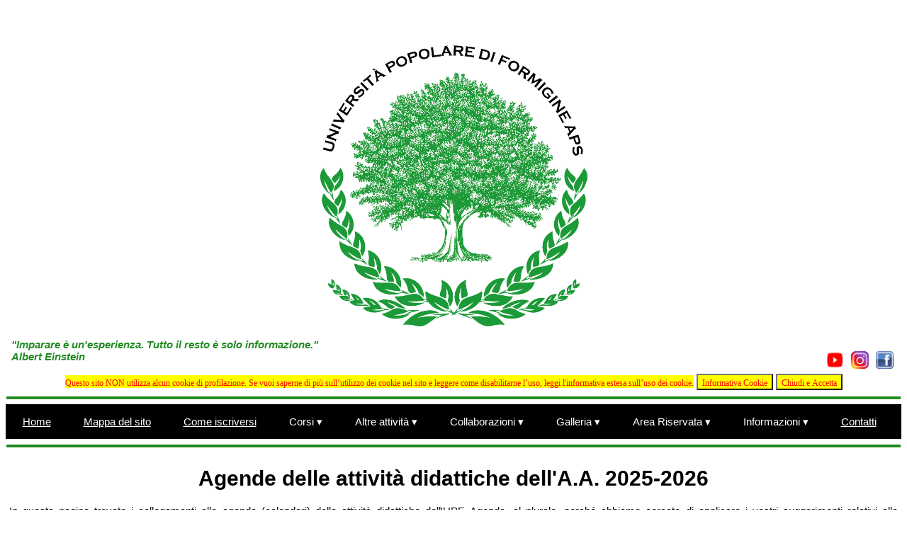

--- FILE ---
content_type: text/html; charset=utf-8
request_url: http://unipopformigine.it/Calendari.aspx
body_size: 7283
content:


<!DOCTYPE html>

<html xmlns="http://www.w3.org/1999/xhtml">
<head><meta charset="UTF-8" /><meta name="description" content="Sito ufficiale dell'Università Popolare di Formigine" /><meta name="keywords" content="Università Popolare di Formigine, UPF" /><meta name="author" content="Università Popolare di Formigine" /><meta name="google-site-verification" content="eBV1_8c_9q-zcHsMR6SUTGM-fMw0jgDCM1z8tWHHT4U" /><title>
	UPF - UNIVERSITA' POPOLARE DI FORMIGINE APS
</title><link rel="shortcut icon" href="images/LogoUPFnuovo16x16.png" type="image/png" /><link href="style.css" rel="stylesheet" type="text/css" />



<style>
    /*tratto da https://w3bits.com/css-responsive-nav-menu/*/
#menu ul {
  margin: 0;
  padding: 0;
}

#menu .main-menu {
  display: none;
}

#tm:checked + .main-menu {
  display: block;
}

#menu input[type="checkbox"], 
#menu ul span.drop-icon {
  display: none;
}

#menu li, 
#toggle-menu, 
#menu .sub-menu {
  border-style: solid;
  border-color: rgba(0, 0, 0, .05);
}

#menu li, 
#toggle-menu {
  border-width: 0 0 1px;
}

#menu .sub-menu {
  background-color: #444;
  border-width: 1px 1px 0;
  margin: 0 1em;
}

#menu .sub-menu li:last-child {
  border-width: 0;
}

#menu li, 
#toggle-menu, 
#menu a {
  position: relative;
  display: block;
  color: white;
  text-shadow: 1px 1px 0 rgba(0, 0, 0, .125);
}

#menu, 
#toggle-menu {
  background-color: black; /*#09c;*/
}

#toggle-menu, 
#menu a {
  padding: 1em 1.5em;
}

#menu a {
  transition: all .125s ease-in-out;
  -webkit-transition: all .125s ease-in-out;
}

#menu a:hover {
  background-color: white;
  color: black; /*#09c;*/
}

#menu .sub-menu {
  display: none;
}

#menu input[type="checkbox"]:checked + .sub-menu {
  display: block;
}

#menu .sub-menu a:hover {
  color: #444;
}

#toggle-menu .drop-icon, 
#menu li label.drop-icon {
  position: relative; /*absolute;*/
  /*right: 1.5em;
  top: 1.25em;*/
}

#menu label.drop-icon, #toggle-menu span.drop-icon {
  border-radius: 50%;
  width: 1em;
  height: 1em;
  text-align: center;
  background-color: rgba(0, 0, 0, .125);
  text-shadow: 0 0 0 transparent;
  color: rgba(255, 255, 255, .75);
}

#menu .drop-icon {
  line-height: 1;
}

@media only screen and (max-width: 70em) and (min-width: 65.01em) {
  #menu li {
    width: 33.333%;
  }

  #menu .sub-menu li {
    width: auto;
  }
}

@media only screen and (min-width: 65em) {
  #menu .main-menu {
    display: block;
  }

  #toggle-menu, 
  #menu label.drop-icon {
    display: none;
  }

  #menu ul span.drop-icon {
    display: inline-block;
  }

  #menu li {
    float: left;
    border-width: 0 1px 0 0;
  }

  #menu .sub-menu li {
    float: none;
  }

  #menu .sub-menu {
    border-width: 0;
    margin: 0;
    position: absolute;
    top: 100%;
    left: 0;
    width: 12em;
    z-index: 3000;
  }

  #menu .sub-menu, 
  #menu input[type="checkbox"]:checked + .sub-menu {
    display: none;
  }

  #menu .sub-menu li {
    border-width: 0 0 1px;
  }

  #menu .sub-menu .sub-menu {
    top: 0;
    left: 100%;
  }

  #menu li:hover > input[type="checkbox"] + .sub-menu {
    display: block;
  }
}
</style>

</head>
<body>
    <form name="aspnetForm" method="post" action="Calendari.aspx" id="aspnetForm">
<div>
<input type="hidden" name="__EVENTTARGET" id="__EVENTTARGET" value="" />
<input type="hidden" name="__EVENTARGUMENT" id="__EVENTARGUMENT" value="" />
<input type="hidden" name="__VIEWSTATE" id="__VIEWSTATE" value="/wEPDwUKLTcwODg1MTE2NmRkBTQyySreASwjqjKyWQTVut7eFbA=" />
</div>

<script type="text/javascript">
//<![CDATA[
var theForm = document.forms['aspnetForm'];
if (!theForm) {
    theForm = document.aspnetForm;
}
function __doPostBack(eventTarget, eventArgument) {
    if (!theForm.onsubmit || (theForm.onsubmit() != false)) {
        theForm.__EVENTTARGET.value = eventTarget;
        theForm.__EVENTARGUMENT.value = eventArgument;
        theForm.submit();
    }
}
//]]>
</script>


<script src="/WebResource.axd?d=Ssyk9DbEo_2fEyzF52yKBHtIq1BepzPFeZc71oh7bMd4-rB1mzLLw0X1Rdq2x3NRqWnXPA4hPEw8IXPrDexOY_HQudg1&amp;t=636271743297880478" type="text/javascript"></script>

<div>

	<input type="hidden" name="__VIEWSTATEGENERATOR" id="__VIEWSTATEGENERATOR" value="6BC25C05" />
	<input type="hidden" name="__PREVIOUSPAGE" id="__PREVIOUSPAGE" value="JGc2xcUnQecGE9iDfq8mmTnRL0uXRMAEcrAnjtB1lMCuOZkGHffvmgKwTmooXhCmmQmuF_pe7piyjg3aQ-Mvu3lxlwM1" />
	<input type="hidden" name="__EVENTVALIDATION" id="__EVENTVALIDATION" value="/wEWAwL/gc7ZCwKPhZK3AQKq7q/MC8JQMM+KEKLYFsmAMnXy33OKYBiz" />
</div>        
      <table class="masterpage_background" style="border-collapse:collapse;">
        <tr class="masterpage_background_sky">
            <td colspan="2" style="line-height: 50px;">&nbsp</td>
        </tr>
        <tr class="masterpage_background_sky">
            <td colspan="2" style="text-align:center">
                <img src="images/LogoUPFnuovo.png" alt="UNIVERSITA' POPOLARE DI FORMIGINE APS" title="UNIVERSITA' POPOLARE DI FORMIGINE APS" style="width: auto; height: 400px;" />   
            </td>
        </tr>
        <tr class="masterpage_background_sky">
            <td colspan="2">
                <p style="font-family:Tahoma; font-style:italic">    
                    <span class="first_line_it" style="color:forestgreen;">"Imparare è un'esperienza. Tutto il resto è solo informazione."

                    </span>
                    <br /> 
                    <span class="second_line_it" style="color:forestgreen;">
                        Albert Einstein
                        <a href="https://www.facebook.com/unipopformigine" target="_blank"><img src="images/logo_facebook.png" alt="Facebook" title="Facebook" width="25" height="25" style="float:right; margin-right:10px;"/></a>
                        <a href="https://www.instagram.com/unipop.formigine" target="_blank"><img src="images/logo_instagram.png" alt="Instagram" title="Instagram" width="25" height="25" style="float:right; margin-right:10px;"/></a>                        
                        <a href="https://www.youtube.com/c/UPFUniversit%C3%A0PopolarediFormigine" target="_blank"><img src="images/logo_youtube.png" alt="YouTube" title="YouTube" width="25" height="25" style="float:right; margin-right:10px;"/></a>  

                    </span>
                </p>
            </td>
         </tr>
         <tr>
             <td colspan="2">
                 <div id="ctl00_pnlCookies" style="text-align:center;">
	
                     <span class="privacy" style="color:Red;background-color:Yellow;">Questo sito NON utilizza alcun cookie di profilazione. Se vuoi saperne di più sull’utilizzo dei cookie nel sito e leggere come disabilitarne l’uso, leggi l'informativa estesa sull’uso dei cookie.</span>
                     <input type="submit" name="ctl00$ctl10" value="Informativa Cookie" onclick="javascript:WebForm_DoPostBackWithOptions(new WebForm_PostBackOptions(&quot;ctl00$ctl10&quot;, &quot;&quot;, false, &quot;&quot;, &quot;PrivacyPolicy.aspx&quot;, false, false))" title="Informativa Cookie" class="privacy" style="color:Red;background-color:Yellow;" />
                     <input type="submit" name="ctl00$ctl11" value="Chiudi e Accetta" class="privacy" style="color:Red;background-color:Yellow;" />
                 
</div>                 
             </td> 
         </tr>
         <tr>
             <td colspan="2">
                 <hr />
             </td>
         </tr>   
         <tr>
             <td colspan="2" style="background-color:black;">
                 <nav id="menu">

                  <label title="Apri/Chiudi l'elenco a discesa" for="tm" id="toggle-menu" style="font-family:Arial; font-size:15px;">☰ <span class="drop-icon">▾</span></label>
                  <input type="checkbox" id="tm"/>
                  <ul class="main-menu clearfix">
                    <li style="font-family:Arial; font-size:15px;"><a href="Default.aspx">Home</a></li>
                    <li style="font-family:Arial; font-size:15px;"><a href="MappaSito.aspx">Mappa del sito</a></li>
                    <li style="font-family:Arial; font-size:15px;"><a href="Iscrizioni.aspx">Come iscriversi</a></li>                  
                    <li style="font-family:Arial; font-size:15px;"><a>Corsi
                            <span class="drop-icon">▾</span>
                            <label title="Apri/Chiudi l'elenco a discesa" class="drop-icon" for="smCorsi">▾</label>
                        </a>
                        <input type="checkbox" id="smCorsi"/>
                        <ul class="sub-menu">
                            <li style="font-family:Arial; font-size:15px;"><a href="AreeTematiche.aspx">Aree tematiche</a></li>
                            <li style="font-family:Arial; font-size:15px;"><a href="ProgrammaCorsiCompleto.aspx">Programma completo A.A. in corso</a></li>
                            <li style="font-family:Arial; font-size:15px;"><a href="PostiDisponibiliTabella.aspx">Posti disponibili</a></li>
                            <li style="font-family:Arial; font-size:15px;"><a href="ProgrammaCorsiCompleto_AAprec.aspx">Programma completo A.A. precedenti</a></li>                            
                            <li style="font-family:Arial; font-size:15px;"><a href="SediAule.aspx">Sedi Aule</a></li>
                            <li style="font-family:Arial; font-size:15px;"><a href="Calendari.aspx">Agende
                                    <span class="drop-icon">▾</span>
                                    <label title="Apri/Chiudi l'elenco a discesa" class="drop-icon" for="smAgende">▾</label>
                                </a>
                                <input type="checkbox" id="smAgende"/>
                                <ul class="sub-menu">
                                    <li style="font-family:Arial; font-size:15px;"><a href="CalendarioPersonalizzato.aspx">Agenda personalizzata</a></li>
                                    <li style="font-family:Arial; font-size:15px;"><a href="AgendaCompleta.aspx">Agenda giornaliera</a></li>
                                    <li style="font-family:Arial; font-size:15px;"><a href="AgendaSettimanale.aspx">Agenda settimanale</a></li>
                                </ul>
                            </li>
                            <li style="font-family:Arial; font-size:15px;"><a href="Download.aspx">Materiale didattico "libero"</a></li>
                        </ul>
                    </li>
                    <li style="font-family:Arial; font-size:15px;"><a>Altre attività
                            <span class="drop-icon">▾</span>
                            <label title="Apri/Chiudi l'elenco a discesa" class="drop-icon" for="smAltreActivities">▾</label>    
                        </a>                    
                        <input type="checkbox" id="smAltreActivities"/>
                        <ul class="sub-menu">
                            <li style="font-family:Arial; font-size:15px;"><a href="SerateSalaLoggia.aspx">Conferenze A.A. in corso</a></li>
                            <li style="font-family:Arial; font-size:15px;"><a href="SerateSalaLoggia_AAprec.aspx">Conferenze A.A. precedenti</a></li>
                            <li style="font-family:Arial; font-size:15px;"><a href="Gite.aspx">Viaggi culturali A.A. in corso
                                    <span class="drop-icon">▾</span>
                                    <label title="Apri/Chiudi l'elenco a discesa" class="drop-icon" for="smGite">▾</label>
                                </a>
                                <input type="checkbox" id="smGite"/>
                                <ul class="sub-menu">
                                    <li style="font-family:Arial; font-size:15px;"><a href="PostiDisponibiliTabella.aspx">Posti disponibili</a></li>
                                </ul>
                            </li>
                            <li style="font-family:Arial; font-size:15px;"><a href="Gite_AAprec.aspx">Viaggi culturali A.A. precedenti</a>
                            </li>
                        </ul>
                    </li>
                    <li style="font-family:Arial; font-size:15px;"><a>Collaborazioni
                            <span class="drop-icon">▾</span>
                            <label title="Apri/Chiudi l'elenco a discesa" class="drop-icon" for="smCollaborazioni">▾</label>    
                        </a>                    
                        <input type="checkbox" id="smCollaborazioni"/>
                        <ul class="sub-menu">
                            <li style="font-family:Arial; font-size:15px;"><a href="ProgettoLeGraffette.aspx">Progetto 'Le Graffette'</a></li>
                            <li style="font-family:Arial; font-size:15px;"><a href="ProgettoLeGraffettePodcast.aspx">Progetto 'Le Graffette' - i podcast</a></li>
                            <li style="font-family:Arial; font-size:15px;"><a href="ProTerritorio.aspx">Azioni solidali</a></li>
                            <li style="font-family:Arial; font-size:15px;"><a href="Collaborazioni.aspx">con altre associazioni</a></li>
                        </ul>
                    </li>
                    <li style="font-family:Arial; font-size:15px;"><a>Galleria
                            <span class="drop-icon">▾</span>
                            <label title="Apri/Chiudi l'elenco a discesa" class="drop-icon" for="smGalleria">▾</label>    
                        </a>                    
                        <input type="checkbox" id="smGalleria"/>
                        <ul class="sub-menu">
                            <li style="font-family:Arial; font-size:15px;"><a href="Galleria.aspx">Cartoline dai viaggi culturali e... da altri eventi</a></li>
                            <li style="font-family:Arial; font-size:15px;"><a href="Mostre.aspx">Mostre di pittura</a></li>
                            <li style="font-family:Arial; font-size:15px;"><a href="COVID19.aspx">Lavori in epoca Covid-19</a></li>
                        </ul>
                    </li>
                    <li style="font-family:Arial; font-size:15px;"><a>Area Riservata
                            <span class="drop-icon">▾</span>
                            <label title="Apri/Chiudi l'elenco a discesa" class="drop-icon" for="smAreaRiservata">▾</label>    
                        </a>                    
                        <input type="checkbox" id="smAreaRiservata"/>
                        <ul class="sub-menu">
                            <li style="font-family:Arial; font-size:15px;"><a href="Download.aspx">Iscritti</a></li>
                            <li style="font-family:Arial; font-size:15px;"><a href="AreaRiservata.aspx">Collaboratori</a></li>
                        </ul>
                    </li>
                    <li style="font-family:Arial; font-size:15px;"><a>Informazioni
                            <span class="drop-icon">▾</span>
                            <label title="Apri/Chiudi l'elenco a discesa" class="drop-icon" for="smInformazioni">▾</label>    
                        </a>                    
                        <input type="checkbox" id="smInformazioni"/>
                        <ul class="sub-menu">
                            <li style="font-family:Arial; font-size:15px;"><a href="Contact.aspx">Chi siamo e Cosa facciamo</a></li>
                            <li style="font-family:Arial; font-size:15px;"><a href="Statuto.aspx">Statuto</a></li>
                            <li style="font-family:Arial; font-size:15px;"><a href="Statistiche.aspx">Statistiche</a></li>
                            <li style="font-family:Arial; font-size:15px;"><a href="Gazzettino.aspx">Il Giornalino dell'UPF</a></li>
                            <li style="font-family:Arial; font-size:15px;"><a href="CodicePrivacy.aspx">Codice della Privacy</a></li>
                            <li style="font-family:Arial; font-size:15px;"><a href="PrivacyPolicy.aspx">Informativa Cookie</a></li>
                        </ul>
                    </li>
                    <li style="font-family:Arial; font-size:15px;"><a href="Info.aspx">Contatti</a></li>



                  </ul>
                </nav>


             </td>
         </tr>   
         <tr>
             <td colspan="2">
                 <hr />
             </td>
         </tr>   
         <tr>

            <td colspan="2" style="vertical-align:top; padding:0px 5px 0px 5px">
               <a name="content" />
               




<h1 class="tabelle_titolo_corsi_docenti" style="text-align:center;">Agende delle attività didattiche dell'A.A. 2025-2026</h1>
<p class="tabella_td_15" style="text-align:justify;">
    In questa pagina trovate i collegamenti alle agende (calendari) delle attività didattiche dell'UPF. 
    Agende, al plurale, perché abbiamo cercato di applicare i vostri suggerimenti relativi alla visualizzazione delle lezioni dei corsi (date, orari e sedi) in diversi modi, 
    ottenendo così altrettante "viste" del calendario dei corsi dell'UPF.
    <br />
    Alcuni di voi preferiscono infatti avere uno strumento di ricerca basato sul bimestre, sull'area tematica e sul docente, 
    e che dia la possibilità di verificare facilmente l'eventuale sovrapposizione delle lezioni dei corsi preferiti: 
    ecco allora l'<a href="CalendarioPersonalizzato.aspx">Agenda Personalizzata</a>.
    <br />           
    Altri preferiscono invece verificare immediatamente la compatibilità dei giorni settimanali e degli orari in cui si svolgono i corsi con i propri impegni: 
    ecco dunque l'<a href="AgendaSettimanale.aspx">Agenda Settimanale</a>.
    <br />
    Altri ancora preferiscono consultare l'elenco completo delle date (e degli orari) in cui si svolge una qualsiasi attività didattica: 
    ecco quindi l'<a href="AgendaCompleta.aspx">Agenda Giornaliera</a>.
    <br />
    Infine, per coloro che preferiscono "semplicemente" scorrere l'elenco completo dei corsi dell'intero anno accademico è disponibile il "tradizionale"
    <a href="ProgrammaCorsiCompleto.aspx">Programma Completo</a>.
    <br />
</p>
<table class="tabella">
    <tr>
        <td class="tabella_td_15" style="text-align:justify; padding:10px 10px 10px 10px; width:50%">
            Indipendentemente dalla "vista" che preferite utilizzare, per ogni corso sono indicati:
            <ul>
                <li class="tabella_td_15">il bimestre;</li>
                <li class="tabella_td_15">l'area tematica;</li>
                <li class="tabella_td_15">l'argomento (generale);</li>
                <li class="tabella_td_15">il titolo (specifico);</li>
                <li class="tabella_td_15">il/i docente/i (e il/i collegamento/i alla/e rispettiva/e pagina/e);</li>
                <li class="tabella_td_15">i giorni, gli orari e le sedi delle lezioni;</li>
                <li class="tabella_td_15">il codice (vedi l'esempio nella figura a lato), univoco nell'ambito dell'intero anno accademico (e il collegamento alla corrispondente pagina del corso).</li>
            </ul>
        </td>
        <td class="tabella_td_15" style="text-align:center; padding:10px 10px 10px 10px; width:50%">
            <img style="width:100%;" src="images/LegendaCodiceCorso.png" title="Legenda Codice Corsi" alt="Legenda Codice Corsi" />
        </td>
    </tr>
</table>
<p class="tabella_td_15" style="text-align:justify;">
    Il codice del corso, univoco, è stato introdotto per evitare possibili equivoci al momento delle iscrizioni ai corsi: 
    alcuni di essi infatti differiscono soltanto per l'orario; altri condividono lo stesso argomento.
    <br />
    Il codice univoco è "costruito" in funzione del numero del bimestre, dell'area tematica (ogni area tematica ha il proprio codice e colore) e di un numero (a due cifre) 
    progressivo nell'ambito della coppia bimestre + area tematica.
    In tal modo è possibile sapere, immediatamente, in che periodo si svolge un certo corso e l'area di pertinenza, mentre il numero progressivo ne garantisce l'univocità.
</p>
<table class="tabella">
    <tr style="height:15px;"></tr>
    <tr>
        <td class="tabella_td_15" style="text-align:center; padding:10px 10px 10px 10px; width:50%">
            <a href="CalendarioPersonalizzato.aspx"><img style="width:100%;" src="images/CalendarioPersonalizzato.jpg" title="Agenda Personalizzata" alt="Agenda Personalizzata" /></a>  
        </td>
        <td class="tabella_td_15" style="text-align:justify; padding:10px 10px 10px 10px; width:50%">
            <a href="CalendarioPersonalizzato.aspx">Agenda Personalizzata</a> (vedi figura a lato) - vi permette di creare la vostra agenda personalizzata cercando, e selezionando, i corsi che vi interessano 
            in base ai bimestri, alle aree tematiche e ai docenti. Dopo aver scelto i corsi potete verificare le eventuali sovrapposizioni delle rispettive lezioni e, infine, scaricare l'agenda in formato testo.
        </td>
    </tr>
    <tr style="height:10px;"></tr>
    <tr>
        <td class="tabella_td_15" style="text-align:center; padding:10px 10px 10px 10px; width:50%">
            <a href="AgendaSettimanale.aspx"><img style="width:100%;" src="images/CalendarioSettimanale.jpg" title="Agenda Settimanale" alt="Agenda Settimanale" /></a>  
        </td>
        <td class="tabella_td_15" style="text-align:justify; padding:10px 10px 10px 10px; width:50%">
            <a href="AgendaSettimanale.aspx">Agenda Settimanale</a> (vedi figura a lato) - in questo tipo di agenda i corsi sono ordinati per bimestre e giorno settimanale (Lunedì, Martedì, etc.). 
            Per ogni corso sono inoltre indicati gli orari, le date e le aule in cui si svolgono le rispettive lezioni. E' inoltre possibile scaricare in formato PDF le agende dei tre bimestri.
        </td>
    </tr>
    <tr style="height:10px;"></tr>
    <tr>
        <td class="tabella_td_15" style="text-align:center; padding:10px 10px 10px 10px; width:50%">
            <a href="AgendaCompleta.aspx"><img style="width:100%;" src="images/CalendarioGiornaliero.jpg" title="Agenda Giornaliera" alt="Agenda Giornaliera" /></a>  
        </td>
        <td class="tabella_td_15" style="text-align:justify; padding:10px 10px 10px 10px; width:50%">
            <a href="AgendaCompleta.aspx">Agenda Giornaliera</a> (vedi figura a lato) - in questo tipo di agenda i corsi sono ordinati per bimestre e data. 
            Per ogni corso sono inoltre indicati gli orari e le aule in cui si svolgono le rispettive lezioni. E' inoltre possibile scaricare in formato PDF le agende dei tre bimestri.
        </td>
    </tr>
</table>


            </td>
         </tr>
         <tr>
             <td colspan="2">
                 <hr />
             </td>
         </tr>
         <tr>
             <td colspan="2" style="padding-left:5px">
               <div id="ctl00_pnlSiteMap">
	
               <span class="menu_position">Siete qui:</span>
               <span id="ctl00_SiteMapPath1" class="menu_path"><a href="#ctl00_SiteMapPath1_SkipLink"><img alt="Skip Navigation Links" height="0" width="0" src="/WebResource.axd?d=EJ4r9wonb8Wwgzr-1NVCPUstS6lR-IMSLZuY8e3Xh935hpjXWFQI1CyHSwW_Pm1yU8sh0xQuq2v0zF--_EhdnK1Xfbs1&amp;t=636271743297880478" style="border-width:0px;" /></a><span><a title="Home Page" href="/Default.aspx" style="color:#00FF99;font-weight:bold;">Home</a></span><span style="color:#00CC00;font-weight:bold;"> : </span><span><a title="Corsi" style="color:#00CC00;font-weight:bold;">Corsi</a></span><span style="color:#00CC00;font-weight:bold;"> : </span><span style="color:#333333;font-weight:bold;">Agende</span><a id="ctl00_SiteMapPath1_SkipLink"></a></span>
               
</div>
             </td>
         </tr>

         <tr>
             <td colspan="2">
                 <hr />
             </td>
         </tr>
         <tr>
             <td colspan="2" class="tabella_td_12" style="text-align:center;">
                 UNIVERSITA' POPOLARE di FORMIGINE APS - Via Sassuolo, 6 - 41043 Formigine (MO) - 339 7456902 - <a href="mailto:universitapopolareformigine@gmail.com">universitapopolareformigine@gmail.com</a> - <a href="mailto:universitapopolareformigine@pec.it">universitapopolareformigine@pec.it</a> - C.F. 94172420369 - N.ro di iscrizione al Registro Regionale: 7275 - N.ro di repertorio nel Registro Unico Nazionale del Terzo Settore: 33738
             </td>
         </tr>
      </table>

    </form>



</body>
</html>


--- FILE ---
content_type: text/css
request_url: http://unipopformigine.it/style.css
body_size: 217
content:
@import url(styleScreenNarrow.css);
/*@import url(styleDevice.css) (max-width: 300pt);*/
@import url(styleScreenWide.css) (min-width: 600pt);
@import url(styleDevice.css) (max-device-width: 480px);


--- FILE ---
content_type: text/css
request_url: http://unipopformigine.it/styleScreenNarrow.css
body_size: 1099
content:
body, li, th, td, label {font-family:Tahoma,Arial,sans-serif; font-size:small;}
input, select, textarea {font-family:Tahoma,Arial,sans-serif; font-size:x-small;}
caption {font-family:Tahoma,Arial,sans-serif; font-size:medium; font-weight:bold; padding:5px}
.heading {font-family:Tahoma,Arial,sans-serif; font-size:large; font-weight:bold}
.cite {font-family:Tahoma,Arial,sans-serif; font-size:xx-small}
hr { 
    display: block;
    color: forestgreen;
    margin-top: 0.5em;
    margin-bottom: 0.5em;
    margin-left: auto;
    margin-right: auto;
    border-style: solid;
    border-width: 2px;
} 
table { width: 100%}
.masterpage_background {
    background: -webkit-linear-gradient(left, white, white);
    background: -o-linear-gradient(right, white, white);
    background: -moz-linear-gradient(right, white, white);
	background: linear-gradient(to right, white, white);
}
.masterpage_background_sky {
    background: -webkit-linear-gradient(left, white, white);
    background: -o-linear-gradient(right, white, white);
    background: -moz-linear-gradient(right, white, white);
	background: linear-gradient(to right, white, white);
}
.master_table_Col1 {width:200px}
.photo_name {font-family:Tahoma; font-size:large; float:left; margin-top:0px; margin-left:5px}
.menu_nav_bar {font-family:Tahoma; font-size:0.9em}
.menu_position {color: #7A7A7A; font-family:Tahoma; font-size: 0.8em}
.menu_path {font-family:Tahoma; font-size:0.8em}
.first_line_it {margin-left: 5pt; font-size: 11pt; font-family:Arial; font-style:italic; font-weight:bold}
.second_line_it {margin-left: 5pt; font-size: 11pt; font-family:Arial; font-style:italic; font-weight:bold}
.third_line_it {margin-left: 5pt; font-size: 11pt}
.first_line_en {margin-left: 5pt; font-size: 11pt}
.second_line_en {margin-left: 5pt; font-size: 11pt}
.third_line_en {margin-left: 5pt; font-size: 11pt}
.content_holder_date {font-size:10pt;font-family:Tahoma,Arial,sans-serif;color:blueviolet}
.content_holder_title {font-size:11pt;font-family:Tahoma,Arial,sans-serif;color:darkblue}
.content_holder_content {font-size:10pt;font-family:Tahoma,Arial,sans-serif;color:black}
.content_holder_content_ul {font-size:10pt;font-family:Tahoma,Arial,sans-serif;color:black}
.content_holder_sector {font-size:10pt;font-family:Tahoma,Arial,sans-serif;color:darkcyan}
.content_holder_link_content {font-size:10pt;font-family:Tahoma,Arial,sans-serif;color:darkblue}
.content_holder_link_title {font-size:11pt;font-family:Tahoma,Arial,sans-serif;color:darkblue}
.content_holder_details {font-size:10pt;font-family:Tahoma,Arial,sans-serif;color:gray}
.content_holder_details_ul {font-size:10pt;font-family:Tahoma,Arial,sans-serif;color:gray}
.footer_repeater {font-family: Tahoma; font-size: 0.9em; padding-top: 5px; text-align: center}
.footer_hyperlink {font-family: Tahoma; font-size: 0.9em; padding-top: 5px; text-align: center}
.privacy {font-family: Tahoma; font-size: 0.9em; padding-top: 5px; text-align: center}

.tabella { width:100%; border-collapse:collapse }
.tabella_td_15 { font-family:Arial; font-size:15px }
.tabella_td_30 { font-family:Arial; font-size:30px }
.tabella_td_10 { font-family:Arial; font-size:10px }
.tabella_td_17 { font-family:Arial; font-size:17px }
.tabella_td_16 { font-family:Arial; font-size:16px }
.tabella_td_12 { font-family:Arial; font-size:12px }
.tabelle_titolo_corsi_docenti { font-family:Arial; font-size:30px }
.tabella_td_15_InEvidenza {
    font-family:Bookman Old Style, Verdana, Tahnoma, Arial; font-size:15px;
    -ms-transform: rotate(-45deg); /* IE 9 */
    -webkit-transform: rotate(-45deg); /* Chrome, Safari, Opera */
    transform: rotate(-45deg);
}


--- FILE ---
content_type: text/css
request_url: http://unipopformigine.it/styleScreenWide.css
body_size: 1099
content:
body, li, th, td, label {font-family:Tahoma,Arial,sans-serif; font-size:small;}
input, select, textarea {font-family:Tahoma,Arial,sans-serif; font-size:x-small;}
caption {font-family:Tahoma,Arial,sans-serif; font-size:medium; font-weight:bold; padding:5px}
.heading {font-family:Tahoma,Arial,sans-serif; font-size:large; font-weight:bold}
.cite {font-family:Tahoma,Arial,sans-serif; font-size:xx-small}
hr { 
    display: block;
    color: forestgreen;
    margin-top: 0.5em;
    margin-bottom: 0.5em;
    margin-left: auto;
    margin-right: auto;
    border-style: solid;
    border-width: 2px;
} 
table { width: 100%}
.masterpage_background {
    background: -webkit-linear-gradient(left, white, white);
    background: -o-linear-gradient(right, white, white);
    background: -moz-linear-gradient(right, white, white);
	background: linear-gradient(to right, white, white);
}
.masterpage_background_sky {
    background: -webkit-linear-gradient(left, white, white);
    background: -o-linear-gradient(right, white, white);
    background: -moz-linear-gradient(right, white, white);
	background: linear-gradient(to right, white, white);
}
.master_table_Col1 {width:200px}
.photo_name {font-family:Tahoma; font-size:large; float:left; margin-top:0px; margin-left:5px}
.menu_nav_bar {font-family:Tahoma; font-size:0.9em}
.menu_position {color: #7A7A7A; font-family:Tahoma; font-size: 0.8em}
.menu_path {font-family:Tahoma; font-size:0.8em}
.first_line_it {margin-left: 5pt; font-size: 11pt; font-family:Arial; font-style:italic; font-weight:bold}
.second_line_it {margin-left: 5pt; font-size: 11pt; font-family:Arial; font-style:italic; font-weight:bold}
.third_line_it {margin-left: 5pt; font-size: 11pt}
.first_line_en {margin-left: 5pt; font-size: 11pt}
.second_line_en {margin-left: 5pt; font-size: 11pt}
.third_line_en {margin-left: 5pt; font-size: 11pt}
.content_holder_date {font-size:10pt;font-family:Tahoma,Arial,sans-serif;color:blueviolet}
.content_holder_title {font-size:11pt;font-family:Tahoma,Arial,sans-serif;color:darkblue}
.content_holder_content {font-size:10pt;font-family:Tahoma,Arial,sans-serif;color:black}
.content_holder_content_ul {font-size:10pt;font-family:Tahoma,Arial,sans-serif;color:black}
.content_holder_sector {font-size:10pt;font-family:Tahoma,Arial,sans-serif;color:darkcyan}
.content_holder_link_content {font-size:10pt;font-family:Tahoma,Arial,sans-serif;color:darkblue}
.content_holder_link_title {font-size:11pt;font-family:Tahoma,Arial,sans-serif;color:darkblue}
.content_holder_details {font-size:10pt;font-family:Tahoma,Arial,sans-serif;color:gray}
.content_holder_details_ul {font-size:10pt;font-family:Tahoma,Arial,sans-serif;color:gray}
.footer_repeater {font-family: Tahoma; font-size: 0.9em; padding-top: 5px; text-align: center}
.footer_hyperlink {font-family: Tahoma; font-size: 0.9em; padding-top: 5px; text-align: center}
.privacy {font-family: Tahoma; font-size: 0.9em; padding-top: 5px; text-align: center}

.tabella { width:100%; border-collapse:collapse }
.tabella_td_15 { font-family:Arial; font-size:15px }
.tabella_td_30 { font-family:Arial; font-size:30px }
.tabella_td_10 { font-family:Arial; font-size:10px }
.tabella_td_17 { font-family:Arial; font-size:17px }
.tabella_td_16 { font-family:Arial; font-size:16px }
.tabella_td_12 { font-family:Arial; font-size:12px }
.tabelle_titolo_corsi_docenti { font-family:Arial; font-size:30px }
.tabella_td_15_InEvidenza {
    font-family:Bookman Old Style, Verdana, Tahnoma, Arial; font-size:15px;
    -ms-transform: rotate(-45deg); /* IE 9 */
    -webkit-transform: rotate(-45deg); /* Chrome, Safari, Opera */
    transform: rotate(-45deg);
}


--- FILE ---
content_type: text/css
request_url: http://unipopformigine.it/styleDevice.css
body_size: 1112
content:
body, th, label {font-family:Tahoma,Arial,sans-serif; font-size:xx-small;}
/*td {font-family:Tahoma,Arial,sans-serif; font-size:small;}*/
li {font-family:Tahoma,Arial,sans-serif; font-size:x-small;}
input, select, textarea {font-family:Tahoma,Arial,sans-serif; font-size:x-small;}
caption {font-family:Tahoma,Arial,sans-serif; font-size:medium; font-weight:bold; padding:5px}
.heading {font-family:Tahoma,Arial,sans-serif; font-size:large; font-weight:bold}
.cite {font-family:Tahoma,Arial,sans-serif; font-size:xx-small}
hr { 
    display: block;
    color: forestgreen;
    margin-top: 0.5em;
    margin-bottom: 0.5em;
    margin-left: auto;
    margin-right: auto;
    border-style: solid;
    border-width: 2px;
} 
table { width: 100%}
.masterpage_background {
    background: -webkit-linear-gradient(left, white, white);
    background: -o-linear-gradient(right, white, white);
    background: -moz-linear-gradient(right, white, white);
	background: linear-gradient(to right, white, white);
}
.masterpage_background_sky {
    background: -webkit-linear-gradient(left, white, white);
    background: -o-linear-gradient(right, white, white);
    background: -moz-linear-gradient(right, white, white);
	background: linear-gradient(to right, white, white);
}
.master_table_Col1 {width:250px}
.photo_name {font-family:Tahoma; font-size:30px; float:left; margin-top:0px; margin-left:5px}
.menu_nav_bar {font-family:Tahoma; font-size:10px}
.menu_position {color: #7A7A7A; font-family:Tahoma; font-size: 8px}
.menu_path {font-family:Tahoma; font-size: 8px}
.first_line_it {margin-left: 2pt; font-size: 9px; font-family:Arial; font-style:italic; font-weight:bold}
.second_line_it {margin-left: 2pt; font-size: 9px; font-family:Arial; font-style:italic; font-weight:bold}
.third_line_it {margin-left: 2pt; font-size: 9px}
.first_line_en {margin-left: 2pt; font-size: 9px}
.second_line_en {margin-left: 2pt; font-size: 9px}
.third_line_en {margin-left: 2pt; font-size: 9px}
.content_holder_date {font-size:10px;font-family:Tahoma,Arial,sans-serif;color:blueviolet}
.content_holder_title {font-size:10px;font-family:Tahoma,Arial,sans-serif;color:darkblue}
.content_holder_content {font-size:xx-small;font-family:Tahoma,Arial,sans-serif;color:black}
.content_holder_content_ul {font-size:x-small;font-family:Tahoma,Arial,sans-serif;color:black}
.content_holder_sector {font-size:10px;font-family:Tahoma,Arial,sans-serif;color:darkcyan}
.content_holder_link_content {font-size:10px;font-family:Tahoma,Arial,sans-serif;color:darkblue}
.content_holder_link_title {font-size:10px;font-family:Tahoma,Arial,sans-serif;color:darkblue}
.content_holder_details {font-size:10px;font-family:Tahoma,Arial,sans-serif;color:gray}
.content_holder_details_ul {font-size:x-small;font-family:Tahoma,Arial,sans-serif;color:gray}
.footer_repeater {font-family: Tahoma; font-size: large; padding-top: 5px; text-align: center}
.footer_hyperlink {font-family: Tahoma; font-size: large; padding-top: 5px; text-align: center}
.privacy {font-family: Tahoma; font-size: large; padding-top: 5px; text-align: center}

.tabella { width:100%; border-collapse:collapse }
.tabella_td_15 { font-family:Arial; font-size:15px }
.tabella_td_30 { font-family:Arial; font-size:30px }
.tabella_td_10 { font-family:Arial; font-size:10px }
.tabella_td_17 { font-family:Arial; font-size:17px }
.tabella_td_16 { font-family:Arial; font-size:16px }
.tabella_td_12 { font-family:Arial; font-size:12px }
.tabelle_titolo_corsi_docenti { font-family:Arial; font-size:30px }
.tabella_td_15_InEvidenza {
    font-family:Bookman Old Style, Verdana, Tahnoma, Arial; font-size:15px;
    -ms-transform: rotate(-45deg); /* IE 9 */
    -webkit-transform: rotate(-45deg); /* Chrome, Safari, Opera */
    transform: rotate(-45deg);
}
